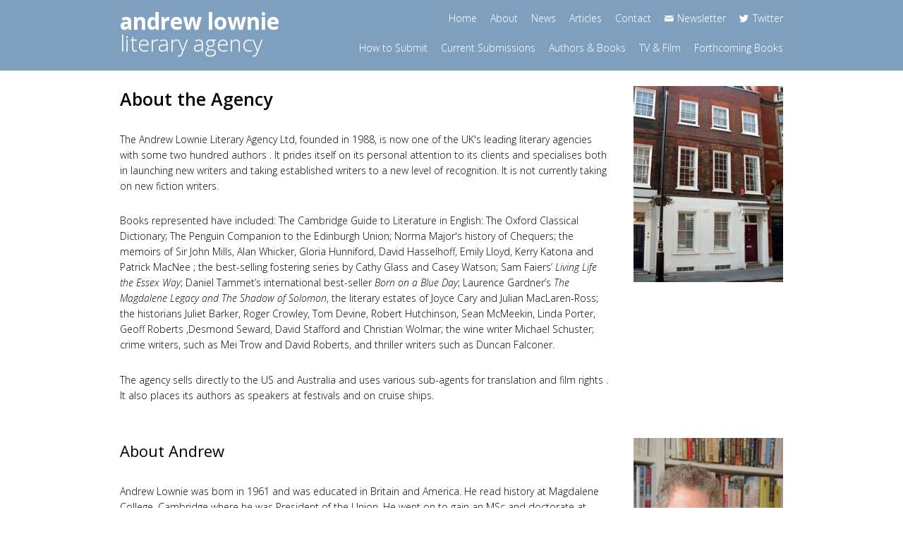

--- FILE ---
content_type: text/html
request_url: https://www.andrewlownie.co.uk/about_agency
body_size: 4504
content:
<!DOCTYPE html>
<html lang="en">


<head>
<link rel="canonical" href="https://www.andrewlownie.co.uk/about_agency/"/>
  <title>Andrew Lownie Literary Agency :: About the Agency</title>
    <meta http-equiv="content-type" content="text/html; charset=utf-8" />
  
  <meta content="The Andrew Lownie Literary Agency Ltd, founded in 1988, is now one of the UK's leading literary agencies with some two hundred authors . It prides itself on its personal attention to its clients and specialises both in launching new writers and taking established writers to a new level of recognition. It is not currently taking on new fiction writers." name="description" />
  
  
  <link href="/stylesheets/coderay.css?1432824370" media="all" rel="stylesheet" type="text/css" />
  <link href="/stylesheets/user-styles.css?1432824369" media="all" rel="stylesheet" type="text/css" />
  <script src="/javascripts/lang/en_US.js?1437134007" type="text/javascript"></script>

  <script src="/javascripts/cookies.js?1437134164" type="text/javascript"></script>

  <script type="text/javascript">
//<![CDATA[
window._token = 'b47cc23f9181495c342648a2a6ce4aee80347171'
//]]>
</script>
  
  <script type="text/javascript"></script>
  
  
 <!--  <link rel="stylesheet" href="//assets.andrewlownie.co.uk/development/stylesheets/application.css?1297
"/> -->
   <link rel="stylesheet" type="text/css" href="//cdn.jsdelivr.net/jquery.slick/1.5.0/slick.css"/>
  <link rel="stylesheet" href="//assets.andrewlownie.co.uk/assets/css/andrewlownie.css?1297
"/>
  <meta name="google-site-verification" content="TtTu-8bPbfh6CYo_hxdhbOeNeKNyRkB86p9aqimyCiA" />
  <meta name="viewport" content="initial-scale = 1.0,width = device-width,user-scalable =yes, minimum-scale=1.0,maximum-scale=1.0"/>
  
  <link rel="apple-touch-icon-precomposed" sizes="57x57" href="//assets.andrewlownie.co.uk/assets/favicons/apple-touch-icon-57x57.png" />
	<link rel="apple-touch-icon-precomposed" sizes="114x114" href="//assets.andrewlownie.co.uk/assets/favicons/apple-touch-icon-114x114.png" />
	<link rel="apple-touch-icon-precomposed" sizes="72x72" href="//assets.andrewlownie.co.uk/assets/favicons/apple-touch-icon-72x72.png" />
	<link rel="apple-touch-icon-precomposed" sizes="144x144" href="//assets.andrewlownie.co.uk/assets/favicons/apple-touch-icon-144x144.png" />
	<link rel="apple-touch-icon-precomposed" sizes="60x60" href="//assets.andrewlownie.co.uk/assets/favicons/apple-touch-icon-60x60.png" />
	<link rel="apple-touch-icon-precomposed" sizes="120x120" href="//assets.andrewlownie.co.uk/assets/favicons/apple-touch-icon-120x120.png" />
	<link rel="apple-touch-icon-precomposed" sizes="76x76" href="//assets.andrewlownie.co.uk/assets/favicons/apple-touch-icon-76x76.png" />
	<link rel="apple-touch-icon-precomposed" sizes="152x152" href="//assets.andrewlownie.co.uk/assets/favicons/apple-touch-icon-152x152.png" />
	<link rel="icon" type="image/png" href="//assets.andrewlownie.co.uk/assets/favicons/favicon-196x196.png" sizes="196x196" />
	<link rel="icon" type="image/png" href="//assets.andrewlownie.co.uk/assets/favicons/favicon-96x96.png" sizes="96x96" />
	<link rel="icon" type="image/png" href="//assets.andrewlownie.co.uk/assets/favicons/favicon-32x32.png" sizes="32x32" />
	<link rel="icon" type="image/png" href="//assets.andrewlownie.co.uk/assets/favicons/favicon-16x16.png" sizes="16x16" />
	<link rel="icon" type="image/png" href="//assets.andrewlownie.co.uk/assets/favicons/favicon-128.png" sizes="128x128" />
	<meta name="application-name" content="Andrew Lownie Literary Agency"/>
	<meta name="msapplication-TileColor" content="#FFFFFF" />
	<meta name="msapplication-TileImage" content="//assets.andrewlownie.co.uk/assets/favicons/mstile-144x144.png" />
	<meta name="msapplication-square70x70logo" content="//assets.andrewlownie.co.uk/assets/favicons/mstile-70x70.png" />
	<meta name="msapplication-square150x150logo" content="//assets.andrewlownie.co.uk/assets/favicons/mstile-150x150.png" />
	<meta name="msapplication-wide310x150logo" content="//assets.andrewlownie.co.uk/assets/favicons/mstile-310x150.png" />
	<meta name="msapplication-square310x310logo" content="//assets.andrewlownie.co.uk/assets/favicons/mstile-310x310.png" />
	<script src='//d3c3cq33003psk.cloudfront.net/opentag-51716-237925.js' async defer></script>

	<!-- Twitter Card data -->
	<meta name="twitter:card" content="summary" />
	<meta name="twitter:site" content="@andrewlownie" />
	<meta name="twitter:title" content="Andrew Lownie Literary Agency :: About the Agency" />
	<meta name="twitter:description" content="The Andrew Lownie Literary Agency Ltd, founded in 1988, is now one of the UK's leading literary agencies with some two hundred authors . It prides itself on its personal attention to its clients and specialises both in launching new writers and taking established writers to a new level of recognition. It is not currently taking on new fiction writers." />
	<meta name="twitter:creator" content="@andrewlownie" />
	<!-- <meta name="twitter:image:src" content="" /> -->
	
	<!-- Open Graph data -->
	<meta property="og:title" content="Andrew Lownie Literary Agency :: About the Agency" />
	<meta property="og:type" content="article" />
	<meta property="og:url" content="{concat($host,'/',module/cms/url)}" />
	<!-- <meta property="og:image" content="image" /> -->
	<meta property="og:description" content="The Andrew Lownie Literary Agency Ltd, founded in 1988, is now one of the UK's leading literary agencies with some two hundred authors . It prides itself on its personal attention to its clients and specialises both in launching new writers and taking established writers to a new level of recognition. It is not currently taking on new fiction writers." />
	<meta property="og:site_name" content="Andrew Lownie Literary Agency" />
  
	
	
</head>


<body>
 <header>
 	<div class="navbar navbar-inverse">
	  	<div class="container">
		  	<div class="row">
			  	<div class="col-lg-3 col-md-4 col-sm-4">
			  		<button type="button" class="navbar-toggle collapsed" data-toggle="collapse" data-target="#mobilemenu">
				        <span class="sr-only">Toggle navigation</span>
				        <span class="icon-bar"></span>
				        <span class="icon-bar"></span>
				        <span class="icon-bar"></span>
				      </button>
				  	
			  			<a href="/" class="navbar-brand">
				  			<span>andrew lownie</span>
				  			literary agency
				  		</a>
			  		
			  	</div>
			  	<!-- <div class="col-lg-1 col-md-1 col-sm-1 booksbg"></div> -->
			  	<div class="col-lg-9 col-md-8 col-sm-8 text-right">
			  		<ul class="nav navbar-nav utility hidden-xs">
			  			<li><a href="/">Home <span class="indicator"></span></a></li>
			  			<li><a href="https://www.andrewlownie.co.uk/about_agency">About <span class="indicator"></span></a></li>
			  			<li><a href="https://www.andrewlownie.co.uk/news">News <span class="indicator"></span></a></li>
			  			<li><a href="https://www.andrewlownie.co.uk/articles">Articles <span class="indicator"></span></a></li>
			  			<li><a href="https://www.andrewlownie.co.uk/contact">Contact <span class="indicator"></span></a></li>
			  			<li class="menu-icon email"><a href="https://www.andrewlownie.co.uk/newsletter">Newsletter <span class="indicator"></span></a></li>
			  			<li class="menu-icon twitter"><a href="https://twitter.com/andrewlownie" target="_blank">Twitter<span class="indicator"></span></a></li>
			  		</ul>
			  		<br class="hidden-xs"/>
			  		<ul class="nav navbar-nav hidden-xs">
			  			<li><a href="https://www.andrewlownie.co.uk/how_to_submit">How to Submit <span class="indicator"></span></a></li>
			  			<li><a href="https://www.andrewlownie.co.uk/on_submission">Current Submissions <span class="indicator"></span></a></li>
			  			<li><a href="https://www.andrewlownie.co.uk/author_book_list">Authors & Books <span class="indicator"></span></a></li>
			  			<li><a href="https://www.andrewlownie.co.uk/tv_and_film">TV & Film <span class="indicator"></span></a></li>
			  			<li><a href="https://www.andrewlownie.co.uk/forthcoming_books">Forthcoming Books <span class="indicator"></span></a></li>
			  		</ul>
			  	</div>
		  	</div>
	  	</div>
	  	<div class="visible-xs-block">
	  		<ul class="navbar-collapse collapse" id="mobilemenu">
	  			<li><a href="/">Home</a></li>
	  			
	  			<li><a href="https://www.andrewlownie.co.uk/how_to_submit">How to Submit</a></li>
	  			<li><a href="https://www.andrewlownie.co.uk/on_submission">Current Submissions</a></li>
	  			<li><a href="https://www.andrewlownie.co.uk/author_book_list">Authors & Books</a></li>
	  			<li><a href="https://www.andrewlownie.co.uk/tv_and_film">TV & Film</a></li>
	  			<li><a href="https://www.andrewlownie.co.uk/forthcoming_books">Forthcoming Books</a></li>
	  			
	  			<li><a href="https://www.andrewlownie.co.uk/about_agency">About</a></li>
	  			<li><a href="https://www.andrewlownie.co.uk/news">News</a></li>
	  			<li><a href="https://www.andrewlownie.co.uk/articles">Articles</a></li>
	  			<li><a href="https://www.andrewlownie.co.uk/contact">Contact</a></li>
	  			<li class="menu-icon email"><a href="https://www.andrewlownie.co.uk/newsletter">Newsletter</a></li>
	  			<li class="menu-icon twitter"><a href="https://twitter.com/andrewlownie" target="_blank">Twitter</a></li>
	  		</ul>
	   </div>
 	</div>
  </header>


  
  
  <div class="container content-wrapper">
	  <div class="row">
	      <div class="col-lg-12 col-md-12 col-sm-12">

	
	<!-- agency -->
	<div class="row">
	
		<div class="col-lg-3 col-lg-push-9 col-md-3 col-md-push-9 col-sm-12 mobile-col-right">
			


	


<figure class="ncms-module ncms-image right-image ">
	<img src="//assets.andrewlownie.co.uk/images/static/about_agency.jpg" alt="Agency exterior" class="img-responsive"/>
		
</figure>
			
		</div>
	
		
		<div class="col-lg-9 col-lg-pull-3 col-md-9 col-md-pull-3 col-sm-12 mobile-col-left">
		
			<div class="text-container">
			
				<h1>About the Agency</h1>
				
				<p>The Andrew Lownie Literary Agency Ltd, founded in 1988, is now one of the UK's leading  literary agencies with some two hundred  authors . It prides itself on its personal attention to its clients and specialises both in launching new writers and taking established writers to a new level of recognition. It is not currently taking on new fiction writers.</p>
 
				<p>Books represented have included: The Cambridge Guide to Literature in English: The Oxford Classical Dictionary; The Penguin Companion to the Edinburgh Union; Norma Major's history of Chequers; the memoirs of Sir John Mills, Alan Whicker, Gloria Hunniford, David Hasselhoff, Emily Lloyd, Kerry Katona and Patrick MacNee ; the best-selling fostering series by Cathy Glass and Casey Watson; Sam Faiers’ <em>Living Life the Essex Way</em>; Daniel Tammet’s international best-seller <em>Born on a Blue Day</em>; Laurence Gardner’s <em>The Magdalene Legacy and The Shadow of Solomon</em>, the literary estates of Joyce Cary and Julian MacLaren-Ross; the historians Juliet Barker, Roger Crowley, Tom Devine, Robert Hutchinson, Sean McMeekin, Linda Porter, Geoff Roberts ,Desmond Seward, David Stafford and Christian Wolmar; the wine writer Michael Schuster; crime writers, such as Mei Trow and David Roberts, and thriller writers such as Duncan Falconer.</p>

				<p>The agency sells directly to the US and Australia and uses various sub-agents for translation and film rights . It also places its authors as speakers at festivals and on cruise ships.</p>

				
			</div>
	
		</div>
		
		
		
	</div>
	
	<!-- agency -->
	
	<!-- andrew -->
	<div class="row">
	
		<div class="col-lg-3 col-lg-push-9 col-md-3 col-md-push-9 col-sm-12 mobile-col-right">
			


	


<figure class="ncms-module ncms-image right-image ">
	<img src="//assets.andrewlownie.co.uk/images/static/DSC_0294.jpg" alt="Andrew Lownie" class="img-responsive"/>
		
</figure>
		</div>

		
		<div class="col-lg-9 col-lg-pull-3 col-md-9 col-md-pull-3 col-sm-12 mobile-col-left">
		
			<div class="text-container">
				
				<h2>About Andrew</h2>
				
				<p>Andrew Lownie was born in 1961 and was educated in Britain and America. He read history at Magdalene College, Cambridge where he was President of the Union. He went on to gain an MSc and doctorate at Edinburgh University and spend a year at the College of Law in London. After a period as a bookseller and journalist, he began his publishing career as the graduate trainee at Hodder &amp; Stoughton. In 1985 became an agent at John Farquharson, now part of Curtis Brown, and the following year became the then youngest director in British publishing when he was appointed a director. He set up the Andrew Lownie Literary Agency in 1988.</p>

				<p>Since 1984 he has written and reviewed for a range of newspapers and magazines, including The Times, Spectator and Guardian, which has given him good journalistic contacts. As an author himself, most notably of a biography of John Buchan, a literary companion to Edinburgh and a prize-winning biography of the spy Guy Burgess and two top ten Sunday Times bestsellers The Mountbattens: Their Lives and Loves  and Traitor King: The Scandalous Exile of the Duke and Duchess of Windsor, he has an understanding of the issues and problems affecting writers.</p>

				<p>He has acted as the literary agent to the international writers' organisation PEN. In 1998 he founded The Biographers Club, a monthly dining society for biographers and those involved in promoting biography, and The Biographers' Club Prize which supports first-time biographers. He has had a regular advice column in the writing magazine <em>Words with Jam</em>, written the entries on submitting to agents for <em>The Writers Handbook</em> and <em>The Writers and Artists Yearbook</em>, contributed to <em>The Arvon Book of Life Writing</em> and regularly gives talks on aspects of publishing.</p>
				
			</div>
	
		</div>
		
		
		
		
	</div>
	
	<!-- andrew -->
	

</div>
	  </div>
  </div>
  
  <footer>
  	<div class="footer-strip">
	  	<div class="container">
		  	<div class="row">
			  	<div class="col-lg-6 col-md-6 col-sm-6">
				  	<span class="copyright">&copy; 2025 Andrew Lownie Literary Agency Ltd</span>
			  	</div>
			  	<div class="col-lg-6 col-md-6 col-sm-6 text-right">
					  <ul>
					  <li><a href="https://www.andrewlownie.co.uk/privacy_policy">Privacy Policy</a></li>
					  <li class="line-spacer">|</li>
				  		<li><a href="https://www.andrewlownie.co.uk/terms_and_conditions">Terms & Conditions</a></li>
				  		<li class="line-spacer">|</li>
				  		<li><a href="https://nakedcreativity.co.uk/website-design/" target="_blank">Website design by Naked Creativity</a></li>
			  		</ul>
			  	</div>
		  	</div>
	  	</div>
  	</div>
  </footer>


        <!-- Global site tag (gtag.js) - Google Analytics -->
      <script async src="https://www.googletagmanager.com/gtag/js?id=UA-180097215-1"></script>
      <script>
        window.dataLayer = window.dataLayer || [];
        function gtag(){dataLayer.push(arguments);}
        gtag('js', new Date());

        gtag('config', 'UA-180097215-1');
      </script>


  <script src="https://ajax.googleapis.com/ajax/libs/jquery/1.11.1/jquery.min.js"></script>

  <script type="text/javascript" src="//cdn.jsdelivr.net/jquery.slick/1.5.0/slick.min.js"></script>
  <script src="//assets.andrewlownie.co.uk/assets/js/min/andrewlownie-min.js?1297
"></script>

<!--[if lt IE 9]>
	<script src="https://oss.maxcdn.com/libs/html5shiv/3.7.0/html5shiv.js"></script>
	<script src="https://oss.maxcdn.com/libs/respond.js/1.3.0/respond.min.js"></script>
<![endif]-->

<!--
<script type="text/javascript" src="https://www.andrewlownie.co.uk/jquery/jquery.dropdown.js"></script>
<script type="text/javascript" src="//platform.twitter.com/widgets.js"></script>
-->
<!-- <script type="text/javascript" src="//assets.andrewlownie.co.uk/development/javascript/min/application-min.js"></script> -->

<script defer src="https://static.cloudflareinsights.com/beacon.min.js/vcd15cbe7772f49c399c6a5babf22c1241717689176015" integrity="sha512-ZpsOmlRQV6y907TI0dKBHq9Md29nnaEIPlkf84rnaERnq6zvWvPUqr2ft8M1aS28oN72PdrCzSjY4U6VaAw1EQ==" data-cf-beacon='{"version":"2024.11.0","token":"4c5c681bc5e1486499be5d299a26c98d","r":1,"server_timing":{"name":{"cfCacheStatus":true,"cfEdge":true,"cfExtPri":true,"cfL4":true,"cfOrigin":true,"cfSpeedBrain":true},"location_startswith":null}}' crossorigin="anonymous"></script>
</body>
</html>


--- FILE ---
content_type: application/javascript
request_url: https://d3c3cq33003psk.cloudfront.net/opentag-51716-237925.js
body_size: 876
content:

/**
 * Date: 2020-09-01
 * Account: 51716
 * Container: opentag-51716-237925.js
 * 
 * Qubit Opentag has reached End of Life and your account has been suspended.
 * We have done this to align our resources to our wider mission of developing the best
 * personalization technology for digital merchandisers.
 * 
 * You can still access the Opentag dashboard in read-only mode for a short time
 * incase you have not yet migrated to another tag manager.
 * 
 * If you need migration support, we have partenered with Talk Data to Me, a specialist
 * agency that can support you with your migration. You can email qubit@talkdatatome.io
 * to find out more information.
 *
 * 
 * Should you require more information, or you believe your account should not
 * have been suspended, please contact opentag-eol@qubit.com.
 **/
console.warn('Qubit Opentag has reached End of Life and your account has been suspended. Please log in the Opentag dashboard for more information, or contact opentag-eol@qubit.com.')
